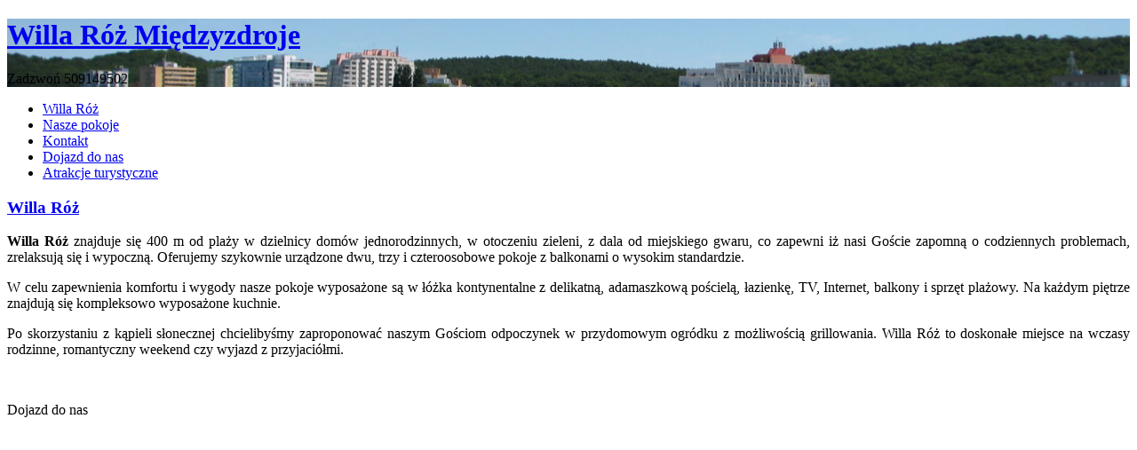

--- FILE ---
content_type: text/html; charset=UTF-8
request_url: https://wordpress1876689.home.pl/autoinstalator/wordpressplus3/
body_size: 9165
content:
<!DOCTYPE html>
<!--[if IE 7]>
<html class="ie ie7" >
<![endif]-->
<!--[if IE 8]>
<html class="ie ie8" >
<![endif]-->
<!--[if !(IE 7) & !(IE 8)]><!-->
<html >
<!--<![endif]-->
<head>
	<meta charset="UTF-8">
	<meta name="viewport" content="width=device-width">
	<link rel="profile" href="http://gmpg.org/xfn/11">
	<link rel="pingback" href="https://willaroz.com/xmlrpc.php">
    <title>Willa Róż Międzyzdroje &#8211; Zadzwoń 509149502</title>
<meta name='robots' content='max-image-preview:large' />
<link rel='dns-prefetch' href='//willaroz.com' />
<link rel='dns-prefetch' href='//fonts.googleapis.com' />
<link rel="alternate" type="application/rss+xml" title="Willa Róż Międzyzdroje &raquo; Kanał z wpisami" href="https://willaroz.com/?feed=rss2" />
<link rel="alternate" type="application/rss+xml" title="Willa Róż Międzyzdroje &raquo; Kanał z komentarzami" href="https://willaroz.com/?feed=comments-rss2" />
<script type="text/javascript">
/* <![CDATA[ */
window._wpemojiSettings = {"baseUrl":"https:\/\/s.w.org\/images\/core\/emoji\/15.0.3\/72x72\/","ext":".png","svgUrl":"https:\/\/s.w.org\/images\/core\/emoji\/15.0.3\/svg\/","svgExt":".svg","source":{"concatemoji":"https:\/\/willaroz.com\/wp-includes\/js\/wp-emoji-release.min.js?ver=6.5.5"}};
/*! This file is auto-generated */
!function(i,n){var o,s,e;function c(e){try{var t={supportTests:e,timestamp:(new Date).valueOf()};sessionStorage.setItem(o,JSON.stringify(t))}catch(e){}}function p(e,t,n){e.clearRect(0,0,e.canvas.width,e.canvas.height),e.fillText(t,0,0);var t=new Uint32Array(e.getImageData(0,0,e.canvas.width,e.canvas.height).data),r=(e.clearRect(0,0,e.canvas.width,e.canvas.height),e.fillText(n,0,0),new Uint32Array(e.getImageData(0,0,e.canvas.width,e.canvas.height).data));return t.every(function(e,t){return e===r[t]})}function u(e,t,n){switch(t){case"flag":return n(e,"\ud83c\udff3\ufe0f\u200d\u26a7\ufe0f","\ud83c\udff3\ufe0f\u200b\u26a7\ufe0f")?!1:!n(e,"\ud83c\uddfa\ud83c\uddf3","\ud83c\uddfa\u200b\ud83c\uddf3")&&!n(e,"\ud83c\udff4\udb40\udc67\udb40\udc62\udb40\udc65\udb40\udc6e\udb40\udc67\udb40\udc7f","\ud83c\udff4\u200b\udb40\udc67\u200b\udb40\udc62\u200b\udb40\udc65\u200b\udb40\udc6e\u200b\udb40\udc67\u200b\udb40\udc7f");case"emoji":return!n(e,"\ud83d\udc26\u200d\u2b1b","\ud83d\udc26\u200b\u2b1b")}return!1}function f(e,t,n){var r="undefined"!=typeof WorkerGlobalScope&&self instanceof WorkerGlobalScope?new OffscreenCanvas(300,150):i.createElement("canvas"),a=r.getContext("2d",{willReadFrequently:!0}),o=(a.textBaseline="top",a.font="600 32px Arial",{});return e.forEach(function(e){o[e]=t(a,e,n)}),o}function t(e){var t=i.createElement("script");t.src=e,t.defer=!0,i.head.appendChild(t)}"undefined"!=typeof Promise&&(o="wpEmojiSettingsSupports",s=["flag","emoji"],n.supports={everything:!0,everythingExceptFlag:!0},e=new Promise(function(e){i.addEventListener("DOMContentLoaded",e,{once:!0})}),new Promise(function(t){var n=function(){try{var e=JSON.parse(sessionStorage.getItem(o));if("object"==typeof e&&"number"==typeof e.timestamp&&(new Date).valueOf()<e.timestamp+604800&&"object"==typeof e.supportTests)return e.supportTests}catch(e){}return null}();if(!n){if("undefined"!=typeof Worker&&"undefined"!=typeof OffscreenCanvas&&"undefined"!=typeof URL&&URL.createObjectURL&&"undefined"!=typeof Blob)try{var e="postMessage("+f.toString()+"("+[JSON.stringify(s),u.toString(),p.toString()].join(",")+"));",r=new Blob([e],{type:"text/javascript"}),a=new Worker(URL.createObjectURL(r),{name:"wpTestEmojiSupports"});return void(a.onmessage=function(e){c(n=e.data),a.terminate(),t(n)})}catch(e){}c(n=f(s,u,p))}t(n)}).then(function(e){for(var t in e)n.supports[t]=e[t],n.supports.everything=n.supports.everything&&n.supports[t],"flag"!==t&&(n.supports.everythingExceptFlag=n.supports.everythingExceptFlag&&n.supports[t]);n.supports.everythingExceptFlag=n.supports.everythingExceptFlag&&!n.supports.flag,n.DOMReady=!1,n.readyCallback=function(){n.DOMReady=!0}}).then(function(){return e}).then(function(){var e;n.supports.everything||(n.readyCallback(),(e=n.source||{}).concatemoji?t(e.concatemoji):e.wpemoji&&e.twemoji&&(t(e.twemoji),t(e.wpemoji)))}))}((window,document),window._wpemojiSettings);
/* ]]> */
</script>
<link rel='stylesheet' id='fontawesome-5-css' href='https://willaroz.com/wp-content/plugins/responsive-gallery-with-lightbox/css/all.min.css?ver=6.5.5' type='text/css' media='all' />
<link rel='stylesheet' id='wl-wrgf-swipe-css-css' href='https://willaroz.com/wp-content/plugins/responsive-gallery-with-lightbox/lightbox/swipebox/swipebox.css?ver=6.5.5' type='text/css' media='all' />
<link rel='stylesheet' id='wrgf-hover-pack-css-css' href='https://willaroz.com/wp-content/plugins/responsive-gallery-with-lightbox/css/hover-pack.css?ver=6.5.5' type='text/css' media='all' />
<link rel='stylesheet' id='wrgf-img-gallery-css-css' href='https://willaroz.com/wp-content/plugins/responsive-gallery-with-lightbox/css/img-gallery.css?ver=6.5.5' type='text/css' media='all' />
<style id='wp-emoji-styles-inline-css' type='text/css'>

	img.wp-smiley, img.emoji {
		display: inline !important;
		border: none !important;
		box-shadow: none !important;
		height: 1em !important;
		width: 1em !important;
		margin: 0 0.07em !important;
		vertical-align: -0.1em !important;
		background: none !important;
		padding: 0 !important;
	}
</style>
<link rel='stylesheet' id='wp-block-library-css' href='https://willaroz.com/wp-includes/css/dist/block-library/style.min.css?ver=6.5.5' type='text/css' media='all' />
<style id='classic-theme-styles-inline-css' type='text/css'>
/*! This file is auto-generated */
.wp-block-button__link{color:#fff;background-color:#32373c;border-radius:9999px;box-shadow:none;text-decoration:none;padding:calc(.667em + 2px) calc(1.333em + 2px);font-size:1.125em}.wp-block-file__button{background:#32373c;color:#fff;text-decoration:none}
</style>
<style id='global-styles-inline-css' type='text/css'>
body{--wp--preset--color--black: #000000;--wp--preset--color--cyan-bluish-gray: #abb8c3;--wp--preset--color--white: #ffffff;--wp--preset--color--pale-pink: #f78da7;--wp--preset--color--vivid-red: #cf2e2e;--wp--preset--color--luminous-vivid-orange: #ff6900;--wp--preset--color--luminous-vivid-amber: #fcb900;--wp--preset--color--light-green-cyan: #7bdcb5;--wp--preset--color--vivid-green-cyan: #00d084;--wp--preset--color--pale-cyan-blue: #8ed1fc;--wp--preset--color--vivid-cyan-blue: #0693e3;--wp--preset--color--vivid-purple: #9b51e0;--wp--preset--gradient--vivid-cyan-blue-to-vivid-purple: linear-gradient(135deg,rgba(6,147,227,1) 0%,rgb(155,81,224) 100%);--wp--preset--gradient--light-green-cyan-to-vivid-green-cyan: linear-gradient(135deg,rgb(122,220,180) 0%,rgb(0,208,130) 100%);--wp--preset--gradient--luminous-vivid-amber-to-luminous-vivid-orange: linear-gradient(135deg,rgba(252,185,0,1) 0%,rgba(255,105,0,1) 100%);--wp--preset--gradient--luminous-vivid-orange-to-vivid-red: linear-gradient(135deg,rgba(255,105,0,1) 0%,rgb(207,46,46) 100%);--wp--preset--gradient--very-light-gray-to-cyan-bluish-gray: linear-gradient(135deg,rgb(238,238,238) 0%,rgb(169,184,195) 100%);--wp--preset--gradient--cool-to-warm-spectrum: linear-gradient(135deg,rgb(74,234,220) 0%,rgb(151,120,209) 20%,rgb(207,42,186) 40%,rgb(238,44,130) 60%,rgb(251,105,98) 80%,rgb(254,248,76) 100%);--wp--preset--gradient--blush-light-purple: linear-gradient(135deg,rgb(255,206,236) 0%,rgb(152,150,240) 100%);--wp--preset--gradient--blush-bordeaux: linear-gradient(135deg,rgb(254,205,165) 0%,rgb(254,45,45) 50%,rgb(107,0,62) 100%);--wp--preset--gradient--luminous-dusk: linear-gradient(135deg,rgb(255,203,112) 0%,rgb(199,81,192) 50%,rgb(65,88,208) 100%);--wp--preset--gradient--pale-ocean: linear-gradient(135deg,rgb(255,245,203) 0%,rgb(182,227,212) 50%,rgb(51,167,181) 100%);--wp--preset--gradient--electric-grass: linear-gradient(135deg,rgb(202,248,128) 0%,rgb(113,206,126) 100%);--wp--preset--gradient--midnight: linear-gradient(135deg,rgb(2,3,129) 0%,rgb(40,116,252) 100%);--wp--preset--font-size--small: 13px;--wp--preset--font-size--medium: 20px;--wp--preset--font-size--large: 36px;--wp--preset--font-size--x-large: 42px;--wp--preset--spacing--20: 0.44rem;--wp--preset--spacing--30: 0.67rem;--wp--preset--spacing--40: 1rem;--wp--preset--spacing--50: 1.5rem;--wp--preset--spacing--60: 2.25rem;--wp--preset--spacing--70: 3.38rem;--wp--preset--spacing--80: 5.06rem;--wp--preset--shadow--natural: 6px 6px 9px rgba(0, 0, 0, 0.2);--wp--preset--shadow--deep: 12px 12px 50px rgba(0, 0, 0, 0.4);--wp--preset--shadow--sharp: 6px 6px 0px rgba(0, 0, 0, 0.2);--wp--preset--shadow--outlined: 6px 6px 0px -3px rgba(255, 255, 255, 1), 6px 6px rgba(0, 0, 0, 1);--wp--preset--shadow--crisp: 6px 6px 0px rgba(0, 0, 0, 1);}:where(.is-layout-flex){gap: 0.5em;}:where(.is-layout-grid){gap: 0.5em;}body .is-layout-flex{display: flex;}body .is-layout-flex{flex-wrap: wrap;align-items: center;}body .is-layout-flex > *{margin: 0;}body .is-layout-grid{display: grid;}body .is-layout-grid > *{margin: 0;}:where(.wp-block-columns.is-layout-flex){gap: 2em;}:where(.wp-block-columns.is-layout-grid){gap: 2em;}:where(.wp-block-post-template.is-layout-flex){gap: 1.25em;}:where(.wp-block-post-template.is-layout-grid){gap: 1.25em;}.has-black-color{color: var(--wp--preset--color--black) !important;}.has-cyan-bluish-gray-color{color: var(--wp--preset--color--cyan-bluish-gray) !important;}.has-white-color{color: var(--wp--preset--color--white) !important;}.has-pale-pink-color{color: var(--wp--preset--color--pale-pink) !important;}.has-vivid-red-color{color: var(--wp--preset--color--vivid-red) !important;}.has-luminous-vivid-orange-color{color: var(--wp--preset--color--luminous-vivid-orange) !important;}.has-luminous-vivid-amber-color{color: var(--wp--preset--color--luminous-vivid-amber) !important;}.has-light-green-cyan-color{color: var(--wp--preset--color--light-green-cyan) !important;}.has-vivid-green-cyan-color{color: var(--wp--preset--color--vivid-green-cyan) !important;}.has-pale-cyan-blue-color{color: var(--wp--preset--color--pale-cyan-blue) !important;}.has-vivid-cyan-blue-color{color: var(--wp--preset--color--vivid-cyan-blue) !important;}.has-vivid-purple-color{color: var(--wp--preset--color--vivid-purple) !important;}.has-black-background-color{background-color: var(--wp--preset--color--black) !important;}.has-cyan-bluish-gray-background-color{background-color: var(--wp--preset--color--cyan-bluish-gray) !important;}.has-white-background-color{background-color: var(--wp--preset--color--white) !important;}.has-pale-pink-background-color{background-color: var(--wp--preset--color--pale-pink) !important;}.has-vivid-red-background-color{background-color: var(--wp--preset--color--vivid-red) !important;}.has-luminous-vivid-orange-background-color{background-color: var(--wp--preset--color--luminous-vivid-orange) !important;}.has-luminous-vivid-amber-background-color{background-color: var(--wp--preset--color--luminous-vivid-amber) !important;}.has-light-green-cyan-background-color{background-color: var(--wp--preset--color--light-green-cyan) !important;}.has-vivid-green-cyan-background-color{background-color: var(--wp--preset--color--vivid-green-cyan) !important;}.has-pale-cyan-blue-background-color{background-color: var(--wp--preset--color--pale-cyan-blue) !important;}.has-vivid-cyan-blue-background-color{background-color: var(--wp--preset--color--vivid-cyan-blue) !important;}.has-vivid-purple-background-color{background-color: var(--wp--preset--color--vivid-purple) !important;}.has-black-border-color{border-color: var(--wp--preset--color--black) !important;}.has-cyan-bluish-gray-border-color{border-color: var(--wp--preset--color--cyan-bluish-gray) !important;}.has-white-border-color{border-color: var(--wp--preset--color--white) !important;}.has-pale-pink-border-color{border-color: var(--wp--preset--color--pale-pink) !important;}.has-vivid-red-border-color{border-color: var(--wp--preset--color--vivid-red) !important;}.has-luminous-vivid-orange-border-color{border-color: var(--wp--preset--color--luminous-vivid-orange) !important;}.has-luminous-vivid-amber-border-color{border-color: var(--wp--preset--color--luminous-vivid-amber) !important;}.has-light-green-cyan-border-color{border-color: var(--wp--preset--color--light-green-cyan) !important;}.has-vivid-green-cyan-border-color{border-color: var(--wp--preset--color--vivid-green-cyan) !important;}.has-pale-cyan-blue-border-color{border-color: var(--wp--preset--color--pale-cyan-blue) !important;}.has-vivid-cyan-blue-border-color{border-color: var(--wp--preset--color--vivid-cyan-blue) !important;}.has-vivid-purple-border-color{border-color: var(--wp--preset--color--vivid-purple) !important;}.has-vivid-cyan-blue-to-vivid-purple-gradient-background{background: var(--wp--preset--gradient--vivid-cyan-blue-to-vivid-purple) !important;}.has-light-green-cyan-to-vivid-green-cyan-gradient-background{background: var(--wp--preset--gradient--light-green-cyan-to-vivid-green-cyan) !important;}.has-luminous-vivid-amber-to-luminous-vivid-orange-gradient-background{background: var(--wp--preset--gradient--luminous-vivid-amber-to-luminous-vivid-orange) !important;}.has-luminous-vivid-orange-to-vivid-red-gradient-background{background: var(--wp--preset--gradient--luminous-vivid-orange-to-vivid-red) !important;}.has-very-light-gray-to-cyan-bluish-gray-gradient-background{background: var(--wp--preset--gradient--very-light-gray-to-cyan-bluish-gray) !important;}.has-cool-to-warm-spectrum-gradient-background{background: var(--wp--preset--gradient--cool-to-warm-spectrum) !important;}.has-blush-light-purple-gradient-background{background: var(--wp--preset--gradient--blush-light-purple) !important;}.has-blush-bordeaux-gradient-background{background: var(--wp--preset--gradient--blush-bordeaux) !important;}.has-luminous-dusk-gradient-background{background: var(--wp--preset--gradient--luminous-dusk) !important;}.has-pale-ocean-gradient-background{background: var(--wp--preset--gradient--pale-ocean) !important;}.has-electric-grass-gradient-background{background: var(--wp--preset--gradient--electric-grass) !important;}.has-midnight-gradient-background{background: var(--wp--preset--gradient--midnight) !important;}.has-small-font-size{font-size: var(--wp--preset--font-size--small) !important;}.has-medium-font-size{font-size: var(--wp--preset--font-size--medium) !important;}.has-large-font-size{font-size: var(--wp--preset--font-size--large) !important;}.has-x-large-font-size{font-size: var(--wp--preset--font-size--x-large) !important;}
.wp-block-navigation a:where(:not(.wp-element-button)){color: inherit;}
:where(.wp-block-post-template.is-layout-flex){gap: 1.25em;}:where(.wp-block-post-template.is-layout-grid){gap: 1.25em;}
:where(.wp-block-columns.is-layout-flex){gap: 2em;}:where(.wp-block-columns.is-layout-grid){gap: 2em;}
.wp-block-pullquote{font-size: 1.5em;line-height: 1.6;}
</style>
<link rel='stylesheet' id='awesome-weather-css' href='https://willaroz.com/wp-content/plugins/awesome-weather/awesome-weather.css?ver=6.5.5' type='text/css' media='all' />
<style id='awesome-weather-inline-css' type='text/css'>
.awesome-weather-wrap { font-family: 'Open Sans', sans-serif; font-weight: 400; font-size: 14px; line-height: 14px; }
</style>
<link rel='stylesheet' id='opensans-googlefont-css' href='//fonts.googleapis.com/css?family=Open+Sans%3A400&#038;ver=6.5.5' type='text/css' media='all' />
<link rel='stylesheet' id='catch-infinite-scroll-css' href='https://willaroz.com/wp-content/plugins/catch-infinite-scroll/public/css/catch-infinite-scroll-public.css?ver=2.0.6' type='text/css' media='all' />
<link rel='stylesheet' id='dashicons-css' href='https://willaroz.com/wp-includes/css/dashicons.min.css?ver=6.5.5' type='text/css' media='all' />
<link rel='stylesheet' id='catch-instagram-feed-gallery-widget-css' href='https://willaroz.com/wp-content/plugins/catch-instagram-feed-gallery-widget/public/css/catch-instagram-feed-gallery-widget-public.css?ver=2.3.1' type='text/css' media='all' />
<link rel='stylesheet' id='catchwebtools-to-top-css' href='https://willaroz.com/wp-content/plugins/catch-web-tools/to-top/public/css/catchwebtools-to-top-public.css?ver=1.0.0' type='text/css' media='all' />
<link rel='stylesheet' id='essential-widgets-css' href='https://willaroz.com/wp-content/plugins/essential-widgets/public/css/essential-widgets-public.css?ver=2.2.1' type='text/css' media='all' />
<link rel='stylesheet' id='to-top-css' href='https://willaroz.com/wp-content/plugins/to-top/public/css/to-top-public.css?ver=2.5.4' type='text/css' media='all' />
<link rel='stylesheet' id='wpcloudy-css' href='https://willaroz.com/wp-content/plugins/wp-cloudy/css/wpcloudy.min.css?ver=6.5.5' type='text/css' media='all' />
<link rel='stylesheet' id='seosbusiness_style-css' href='https://willaroz.com/wp-content/themes/seos-business/style.css?ver=6.5.5' type='text/css' media='all' />
<link rel='stylesheet' id='seosbusiness-animate-effect-css' href='https://willaroz.com/wp-content/themes/seos-business/css/animate.css?ver=6.5.5' type='text/css' media='all' />
<link rel='stylesheet' id='seosbusiness-scroll-effect-css' href='https://willaroz.com/wp-content/themes/seos-business/css/scroll-effect.css?ver=6.5.5' type='text/css' media='all' />
<link rel='stylesheet' id='font-oswald-css' href='//fonts.googleapis.com/css?family=Oswald%3A400%2C300%2C700&#038;ver=1' type='text/css' media='screen' />
<link rel='stylesheet' id='forget-about-shortcode-buttons-css' href='https://willaroz.com/wp-content/plugins/forget-about-shortcode-buttons/public/css/button-styles.css?ver=2.1.3' type='text/css' media='all' />
<script type="text/javascript" src="https://willaroz.com/wp-includes/js/jquery/jquery.min.js?ver=3.7.1" id="jquery-core-js"></script>
<script type="text/javascript" src="https://willaroz.com/wp-includes/js/jquery/jquery-migrate.min.js?ver=3.4.1" id="jquery-migrate-js"></script>
<script type="text/javascript" src="https://willaroz.com/wp-content/plugins/responsive-gallery-with-lightbox/js/hover-pack.js?ver=6.5.5" id="wrgf-hover-pack-js-js"></script>
<script type="text/javascript" src="https://willaroz.com/wp-content/plugins/responsive-gallery-with-lightbox/lightbox/swipebox/jquery.swipebox.js?ver=6.5.5" id="wl-wrgf-swipe-js-js"></script>
<script type="text/javascript" src="https://willaroz.com/wp-content/plugins/responsive-gallery-with-lightbox/js/masonry.pkgd.min.js?ver=6.5.5" id="wrgf_masonry-js"></script>
<script type="text/javascript" src="https://willaroz.com/wp-content/plugins/responsive-gallery-with-lightbox/js/imagesloaded.pkgd.min.js?ver=6.5.5" id="wrgf_imagesloaded-js"></script>
<script type="text/javascript" src="https://willaroz.com/wp-content/plugins/catch-instagram-feed-gallery-widget/public/js/catch-instagram-feed-gallery-widget-public.js?ver=2.3.1" id="catch-instagram-feed-gallery-widget-js"></script>
<script type="text/javascript" id="catchwebtools-to-top-js-extra">
/* <![CDATA[ */
var catchwebtools_to_top_options = {"status":"1","scroll_offset":"100","icon_opacity":"50","style":"icon","icon_type":"dashicons-arrow-up-alt2","icon_color":"#ffffff","icon_bg_color":"#000000","icon_size":"32","border_radius":"5","image":"https:\/\/willaroz.com\/wp-content\/plugins\/catch-web-tools\/to-top\/admin\/images\/default.png","image_width":"65","image_alt":"","location":"bottom-right","margin_x":"20","margin_y":"20","show_on_admin":"0","enable_autohide":"0","autohide_time":"2","enable_hide_small_device":"0","small_device_max_width":"640","reset":"0"};
/* ]]> */
</script>
<script type="text/javascript" src="https://willaroz.com/wp-content/plugins/catch-web-tools/to-top/public/js/catchwebtools-to-top-public.js?ver=1.0.0" id="catchwebtools-to-top-js"></script>
<script type="text/javascript" src="https://willaroz.com/wp-content/plugins/essential-widgets/public/js/essential-widgets-public.js?ver=2.2.1" id="essential-widgets-js"></script>
<script type="text/javascript" id="to-top-js-extra">
/* <![CDATA[ */
var to_top_options = {"scroll_offset":"100","icon_opacity":"50","style":"icon","icon_type":"dashicons-arrow-up-alt2","icon_color":"#ffffff","icon_bg_color":"#000000","icon_size":"32","border_radius":"5","image":"https:\/\/willaroz.com\/wp-content\/plugins\/to-top\/admin\/images\/default.png","image_width":"65","image_alt":"","location":"bottom-right","margin_x":"20","margin_y":"20","show_on_admin":"0","enable_autohide":"0","autohide_time":"2","enable_hide_small_device":"0","small_device_max_width":"640","reset":"0"};
/* ]]> */
</script>
<script async type="text/javascript" src="https://willaroz.com/wp-content/plugins/to-top/public/js/to-top-public.js?ver=2.5.4" id="to-top-js"></script>
<script type="text/javascript" src="https://willaroz.com/wp-content/themes/seos-business/js/animate.js?ver=6.5.5" id="seosbusiness-js-effect-js"></script>
<link rel="https://api.w.org/" href="https://willaroz.com/index.php?rest_route=/" /><link rel="alternate" type="application/json" href="https://willaroz.com/index.php?rest_route=/wp/v2/pages/4" /><link rel="EditURI" type="application/rsd+xml" title="RSD" href="https://willaroz.com/xmlrpc.php?rsd" />
<meta name="generator" content="WordPress 6.5.5" />
<link rel="canonical" href="https://willaroz.com/" />
<link rel='shortlink' href='https://willaroz.com/' />
<link rel="alternate" type="application/json+oembed" href="https://willaroz.com/index.php?rest_route=%2Foembed%2F1.0%2Fembed&#038;url=https%3A%2F%2Fwillaroz.com%2F" />
<link rel="alternate" type="text/xml+oembed" href="https://willaroz.com/index.php?rest_route=%2Foembed%2F1.0%2Fembed&#038;url=https%3A%2F%2Fwillaroz.com%2F&#038;format=xml" />
<!-- Enter your scripts here -->		<style type="text/css">
		header, header p, header h1 {color:;}   
		a:hover, details a:hover {color:;}
		nav ul li a:hover, nav ul ul li a:hover {color:;}
		</style>
    <link rel="icon" href="https://willaroz.com/wp-content/uploads/2018/12/cropped-roża-32x32.png" sizes="32x32" />
<link rel="icon" href="https://willaroz.com/wp-content/uploads/2018/12/cropped-roża-192x192.png" sizes="192x192" />
<link rel="apple-touch-icon" href="https://willaroz.com/wp-content/uploads/2018/12/cropped-roża-180x180.png" />
<meta name="msapplication-TileImage" content="https://willaroz.com/wp-content/uploads/2018/12/cropped-roża-270x270.png" />
</head>

<body class="home page-template-default page page-id-4">
         
<header>

    <div role="banner" id="header-img" style="background: url('https://wordpress1876689.home.pl/autoinstalator/wordpressplus3/wp-content/uploads/2019/02/cropped-Międzyzdroje_-_panorama_-_panoramio.jpg') repeat; height: 100%;" > 

        <div id="header" >
		
			<a class="site-name" href="https://willaroz.com/">

				
				<h1>Willa Róż Międzyzdroje</h1>

							</a>	

			<p class="description">Zadzwoń 509149502</p>

<!-- start social-media -->

			<div class="social">

				<div class="icon">

											
					
					
						

						
						
											
					
					           
				</div>
			</div>

			<!-- end social-media -->

        </div>

	</div>

</header>

	<nav>
		<div class="nav-ico">
		
			<a href="#" id="menu-icon">	
			
				<span class="menu-button"> </span>
				
				<span class="menu-button"> </span>
				
				<span class="menu-button"> </span>
				
			</a>
			
			<ul id="menu-default-top-menu" class="menu"><li id="menu-item-324" class="menu-item menu-item-type-post_type menu-item-object-page menu-item-home current-menu-item page_item page-item-4 current_page_item menu-item-324"><a href="https://willaroz.com/" aria-current="page">Willa Róż</a></li>
<li id="menu-item-323" class="menu-item menu-item-type-post_type menu-item-object-page menu-item-323"><a href="https://willaroz.com/?page_id=61">Nasze pokoje</a></li>
<li id="menu-item-321" class="menu-item menu-item-type-post_type menu-item-object-page menu-item-321"><a href="https://willaroz.com/?page_id=159">Kontakt</a></li>
<li id="menu-item-512" class="menu-item menu-item-type-post_type menu-item-object-page menu-item-512"><a href="https://willaroz.com/?page_id=505">Dojazd do nas</a></li>
<li id="menu-item-443" class="menu-item menu-item-type-post_type menu-item-object-page menu-item-443"><a href="https://willaroz.com/?page_id=428">Atrakcje turystyczne</a></li>
</ul>		 
		</div>	
		
	</nav>
	
	
		<div class="seos-business-home-slider" style="-webkit-background-size: cover; -moz-background-size: cover; -o-background-size: cover; background-size: cover; background-position: 100%; background-repeat: no-repeat; background-image: url(http://wordpress1876689.home.pl/autoinstalator/wordpressplus3/wp-content/uploads/2021/02/bon4.png);">

				<div class="home-text">
					<a href="">
											</a>
				</div>

		</div>

		

	<main id="main">

		<section>

			<!-- Start dynamic -->

			
			<article>
			
			    
				<h1><a href="https://willaroz.com/">Willa Róż</a></h1>

				<div class="content"><p align="justify"><strong>Willa Róż</strong> znajduje się 400 m od plaży w dzielnicy domów jednorodzinnych, w otoczeniu zieleni, z dala od miejskiego gwaru, co zapewni iż nasi Goście zapomną o codziennych problemach, zrelaksują się i wypoczną. Oferujemy szykownie urządzone dwu, trzy i czteroosobowe pokoje z balkonami o wysokim standardzie.</p>
<p align="justify">W celu zapewnienia komfortu i wygody nasze pokoje wyposażone są w łóżka kontynentalne z delikatną, adamaszkową pościelą, łazienkę, TV, Internet, balkony i sprzęt plażowy. Na każdym piętrze znajdują się kompleksowo wyposażone kuchnie.</p>
<p align="justify">Po skorzystaniu z kąpieli słonecznej chcielibyśmy zaproponować naszym Gościom odpoczynek w przydomowym ogródku z możliwością grillowania. Willa Róż to doskonałe miejsce na wczasy rodzinne, romantyczny weekend czy wyjazd z przyjaciółmi.</p>


<div class="wp-block-image"><figure class="aligncenter size-large is-resized"><img fetchpriority="high" decoding="async" src="http://wordpress1876689.home.pl/autoinstalator/wordpressplus3/wp-content/uploads/2020/02/IMG_20200102_114301-1024x753.jpg" alt="" class="wp-image-471" width="585" height="430" srcset="https://willaroz.com/wp-content/uploads/2020/02/IMG_20200102_114301-1024x753.jpg 1024w, https://willaroz.com/wp-content/uploads/2020/02/IMG_20200102_114301-300x221.jpg 300w, https://willaroz.com/wp-content/uploads/2020/02/IMG_20200102_114301-768x565.jpg 768w, https://willaroz.com/wp-content/uploads/2020/02/IMG_20200102_114301-1536x1130.jpg 1536w, https://willaroz.com/wp-content/uploads/2020/02/IMG_20200102_114301-2048x1507.jpg 2048w" sizes="(max-width: 585px) 100vw, 585px" /></figure></div>



<p>Dojazd do nas<br></p>



<iframe src="https://www.google.com/maps/embed?pb=!1m18!1m12!1m3!1d2349.4937247957355!2d14.43738901556613!3d53.9229718801039!2m3!1f0!2f0!3f0!3m2!1i1024!2i768!4f13.1!3m3!1m2!1s0x47aa8a85b1a435fb%3A0x13d781124838578b!2zQWxlamEgUsOzxbwgMTYsIDcyLTUwMCBNacSZZHp5emRyb2pl!5e0!3m2!1spl!2spl!4v1544864362714" style="border:0" allowfullscreen="" width="800" height="600" frameborder="0"></iframe>



<p></p>



<p>Międzyzdroje to szeroka słoneczna plaża, tonące w zieleni pensjonaty i domy wczasowe, promenada nadmorska zamieniająca się każdego letniego wieczoru w deptak spacerowy, tworzą specyficzną atmosferę tego uroczego kameralnego kurortu położonego na wyspie Wolin, w północno-zachodnim krańcu Polski. Międzyzdroje wraz z otaczającym je Parkiem Narodowym tworzą zespół o unikalnych wartościach krajobrazowych, kulturowych i turystycznych. Perła Bałtyku, podtrzymująca swoją dawną sławę kurortu, każdego lata zapełnia się wielobarwnym tłumem podążającym w kierunku plaży, gdzie czeka morze. </p>



<p><br></p>



<p></p>



<p></p>
</div>
		
				
		
			
			
						
			</article>

			
			<!-- End dynamic -->

		</section>

				<aside>

			<ul>

				
		<li id="recent-posts-8" class="widget widget_recent_entries">
		<h2 class="widgettitle">Ostatnie wpisy</h2>

		<ul>
											<li>
					<a href="https://willaroz.com/?p=498">Turkus magicznie</a>
											<span class="post-date">8 lutego, 2020</span>
									</li>
											<li>
					<a href="https://willaroz.com/?p=494">Jeszcze o turkusie</a>
											<span class="post-date">4 lutego, 2020</span>
									</li>
											<li>
					<a href="https://willaroz.com/?p=478">Terapeutyczne działanie kolorów</a>
											<span class="post-date">2 lutego, 2020</span>
									</li>
											<li>
					<a href="https://willaroz.com/?p=362">Lato 2019</a>
											<span class="post-date">13 stycznia, 2019</span>
									</li>
											<li>
					<a href="https://willaroz.com/?p=302">Ferie zimowe</a>
											<span class="post-date">1 stycznia, 2019</span>
									</li>
					</ul>

		</li>
<li id="awesomeweatherwidget-3" class="widget widget_awesomeweatherwidget"><h2 class="widgettitle">Pogoda u nas</h2>
<div id="awe-ajax-awesome-weather-miedzyzdroje-pl" class="awe-ajax-awesome-weather-miedzyzdroje-pl awe-weather-ajax-wrap" style=""><div class="awe-loading"><i class="wi wi-day-sunny"></i></div></div><script type="text/javascript"> jQuery(document).ready(function() { awe_ajax_load({"id":"awesome-weather-miedzyzdroje-pl","locale":false,"location":"Mi\u0119dzyzdroje, PL","owm_city_id":"7533183","override_title":"Mi\u0119dzyzdroje","size":"tall","units":"C","forecast_days":"4","hide_stats":0,"show_link":1,"background":"","custom_bg_color":"","use_user_location":0,"allow_user_to_change":0,"show_icons":0,"extended_url":false,"extended_text":false,"background_by_weather":1,"text_color":"#ffffff","hide_attribution":0,"skip_geolocate":0,"latlng":"","ajaxurl":"https:\/\/willaroz.com\/wp-admin\/admin-ajax.php","via_ajax":1}); }); </script></li>

			</ul>

		</aside>
	</main>

   <footer>
   
		<div id="footer">

			<details class="deklaracia">

				<summary>All rights reserved &copy; Willa Róż Międzyzdroje</summary>
			
				<a href="https://wordpress.org/">Powered by WordPress</a>
				
				<a href="https://willaroz.com/">Willa Róż Międzyzdroje</a>

				<span>  &copy; 2026</span> 

				<a href="https://seosthemes.com/" target="_blank">Seos Business by Seos</a>

			</details>

		</div>

    </footer>
<span id="cwt_to_top_scrollup" class="dashicons dashicons-arrow-up-alt2"><span class="screen-reader-text">Scroll Up</span></span><!-- Enter your scripts here --><span aria-hidden="true" id="to_top_scrollup" class="dashicons dashicons-arrow-up-alt2"><span class="screen-reader-text">Scroll Up</span></span><script type="text/javascript" id="aspexi-facebook-like-box-js-extra">
/* <![CDATA[ */
var aflb = {"slideon":"hover","placement":"right","width":"245","ismobile":""};
/* ]]> */
</script>
<script type="text/javascript" src="https://willaroz.com/wp-content/plugins/aspexi-facebook-like-box/js/aflb.js?ver=6.5.5" id="aspexi-facebook-like-box-js"></script>
<script type="text/javascript" src="https://willaroz.com/wp-content/plugins/awesome-weather/js/awesome-weather-widget-frontend.js?ver=1.1" id="awesome_weather-js"></script>
<script type="text/javascript" id="wpc-ajax-js-extra">
/* <![CDATA[ */
var wpcAjax = {"wpc_nonce":"c5b40eb45f","wpc_url":"https:\/\/willaroz.com\/wp-admin\/admin-ajax.php?lang=pl"};
/* ]]> */
</script>
<script type="text/javascript" src="https://willaroz.com/wp-content/plugins/wp-cloudy/js/wp-cloudy-ajax.js?ver=6.5.5" id="wpc-ajax-js"></script>
<div class="fb-root"></div>
            <script>(function(d, s, id) {
                var js, fjs = d.getElementsByTagName(s)[0];
                if (d.getElementById(id)) return;
                js = d.createElement(s); js.id = id;
                js.src = "//connect.facebook.net/pl_PL/sdk.js#xfbml=1&version=v14.0&appId=1548213832159053";
                fjs.parentNode.insertBefore(js, fjs);
            }(document, 'script', 'facebook-jssdk'));</script>
            <style type="text/css">@media (max-width: 305px) { .aspexifblikebox { display: none; } } .fb-xfbml-parse-ignore {
                    display: none;
                }
                
                .aspexifblikebox {
                    overflow: hidden;
                    z-index: 99999999;
                    position: fixed;
                    padding: 0 0 0 48px;
                    top: 50%;margin-top:-117px;
                    right: -245px;
                }
                
                .aspexifblikebox .aspexi_facebook_iframe {
                    padding: 0;
                    border: 2px solid #3B5998;
                    background: #fff;
                    width: 245px;
                    height: 234px;
                    box-sizing: border-box;
                }
                
                .aspexifblikebox .fb-page {
                    background: url("https://willaroz.com/wp-content/plugins/aspexi-facebook-like-box/images/load.gif") no-repeat center center;
                    width: 241px;
                    height: 230px;
                    margin: 0;
                }
                
                .aspexifblikebox .fb-page span {
                    background: #fff;
                    height: 100% !important;
                }
                
                .aspexifblikebox .aspexi_facebook_button {
                    background: url("https://willaroz.com/wp-content/plugins/aspexi-facebook-like-box/images/fb1-right.png") no-repeat scroll transparent;
                    height: 155px;
                    width: 48px;
                    position: absolute;
                    top: 0;
                    left: 0;
                    cursor: pointer;
                }
            </style>
            <div class="aspexifblikebox">
                <div class="aspexi_facebook_button"></div>
                <div class="aspexi_facebook_iframe">
                    <div class="fb-page" data-href="https://www.facebook.com/pages/category/Hotel---Lodging/Willa-Róż-Międzyzdroje-1767934149911629/" data-width="241" data-height="230" data-hide-cover="false" data-show-facepile="true" data-lazy="false"><div class="fb-xfbml-parse-ignore"><blockquote cite="https://www.facebook.com/pages/category/Hotel---Lodging/Willa-Róż-Międzyzdroje-1767934149911629/"><a href="https://www.facebook.com/pages/category/Hotel---Lodging/Willa-Róż-Międzyzdroje-1767934149911629/">Facebook</a></blockquote></div></div>
                </div>
            </div><!-- This site is optimized with the Catch Web Tools v2.7.5 - https://catchplugins.com/plugins/catch-web-tools/ -->

<!-- / Catch Web Tools plugin. -->

</body>

</html>
